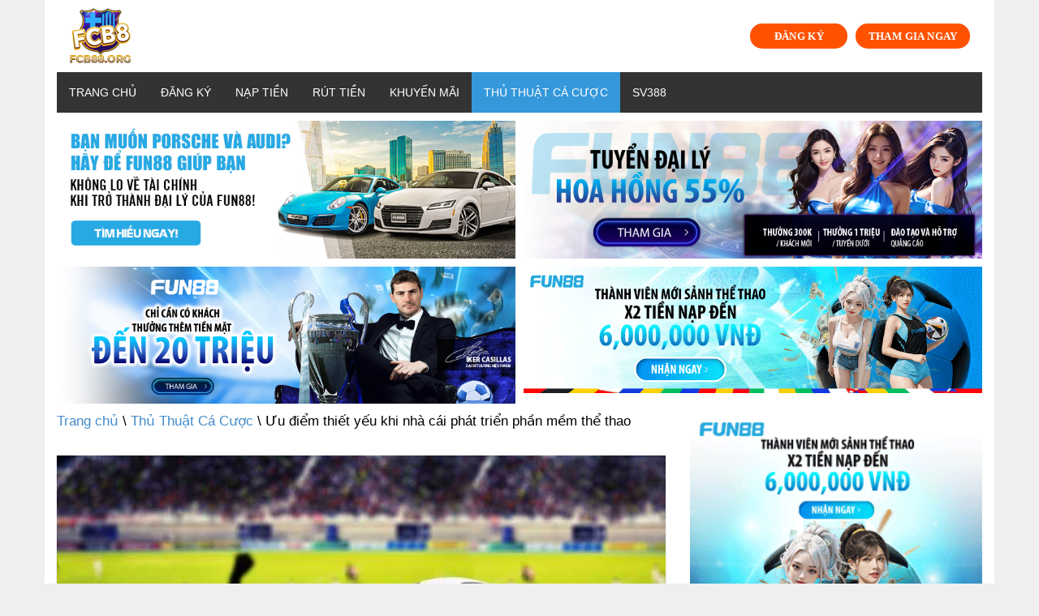

--- FILE ---
content_type: text/html; charset=UTF-8
request_url: https://fcb88.org/phat-trien-phan-mem-the-thao/
body_size: 16321
content:
<!doctype html>
<html lang="vi" prefix="og: https://ogp.me/ns#">
<head>
	<meta name="google-site-verification" content="IaHhd0z6C0bju47wMq1rkAYomPYOYZ6ktgH27KF_B4Y" />
	<meta charset="UTF-8">
	<meta name="viewport" content="width=device-width, initial-scale=1">
	<link rel="profile" href="https://gmpg.org/xfn/11">
    
<!-- Search Engine Optimization by Rank Math - https://s.rankmath.com/home -->
<title>Ưu điểm thiết yếu khi nhà cái phát triển phần mềm thể thao</title><link rel="stylesheet" href="https://fonts.googleapis.com/css?family=Muli%3A400%7CMuli%3A700&#038;display=swap" />
<meta name="description" content="Phát triển phần mềm thể thao quả thực mang đến rất nhiều ưu điểm thiết thực khi ứng dụng. Vậy bạn hãy cùng tìm hiểu chi tiết về phần mềm ngay sau đây"/>
<meta name="robots" content="index, follow, max-snippet:-1, max-video-preview:-1, max-image-preview:large"/>
<link rel="canonical" href="https://fcb88.org/phat-trien-phan-mem-the-thao/" />
<meta property="og:locale" content="vi_VN" />
<meta property="og:type" content="article" />
<meta property="og:title" content="Ưu điểm thiết yếu khi nhà cái phát triển phần mềm thể thao" />
<meta property="og:description" content="Phát triển phần mềm thể thao quả thực mang đến rất nhiều ưu điểm thiết thực khi ứng dụng. Vậy bạn hãy cùng tìm hiểu chi tiết về phần mềm ngay sau đây" />
<meta property="og:url" content="https://fcb88.org/phat-trien-phan-mem-the-thao/" />
<meta property="og:site_name" content="FCB8 Org" />
<meta property="article:section" content="Thủ Thuật Cá Cược" />
<meta property="og:updated_time" content="2022-07-05T17:20:07+07:00" />
<meta property="og:image" content="https://fcb88.org/wp-content/uploads/2022/07/Tim-hieu-khai-niem-phan-mem-the-thao-la-gi.jpg" />
<meta property="og:image:secure_url" content="https://fcb88.org/wp-content/uploads/2022/07/Tim-hieu-khai-niem-phan-mem-the-thao-la-gi.jpg" />
<meta property="og:image:width" content="805" />
<meta property="og:image:height" content="537" />
<meta property="og:image:alt" content="Tìm hiểu khái niệm phần mềm thể thao là gì?" />
<meta property="og:image:type" content="image/jpeg" />
<meta property="article:published_time" content="2022-07-05T17:19:43+07:00" />
<meta property="article:modified_time" content="2022-07-05T17:20:07+07:00" />
<meta name="twitter:card" content="summary_large_image" />
<meta name="twitter:title" content="Ưu điểm thiết yếu khi nhà cái phát triển phần mềm thể thao" />
<meta name="twitter:description" content="Phát triển phần mềm thể thao quả thực mang đến rất nhiều ưu điểm thiết thực khi ứng dụng. Vậy bạn hãy cùng tìm hiểu chi tiết về phần mềm ngay sau đây" />
<meta name="twitter:image" content="https://fcb88.org/wp-content/uploads/2022/07/Tim-hieu-khai-niem-phan-mem-the-thao-la-gi.jpg" />
<meta name="twitter:label1" content="Written by" />
<meta name="twitter:data1" content="FCB8 Org" />
<meta name="twitter:label2" content="Time to read" />
<meta name="twitter:data2" content="9 minutes" />
<script type="application/ld+json" class="rank-math-schema">{"@context":"https://schema.org","@graph":[{"@type":["Person","Organization"],"@id":"https://fcb88.org/#person","name":"FCB8 Org"},{"@type":"WebSite","@id":"https://fcb88.org/#website","url":"https://fcb88.org","name":"FCB8 Org","publisher":{"@id":"https://fcb88.org/#person"},"inLanguage":"vi"},{"@type":"ImageObject","@id":"https://fcb88.org/wp-content/uploads/2022/07/Tim-hieu-khai-niem-phan-mem-the-thao-la-gi.jpg","url":"https://fcb88.org/wp-content/uploads/2022/07/Tim-hieu-khai-niem-phan-mem-the-thao-la-gi.jpg","width":"805","height":"537","caption":"T\u00ecm hi\u1ec3u kh\u00e1i ni\u1ec7m ph\u1ea7n m\u1ec1m th\u1ec3 thao l\u00e0 g\u00ec?","inLanguage":"vi"},{"@type":"Person","@id":"https://fcb88.org/author/FCB8 Org/","name":"FCB8 Org","url":"https://fcb88.org/author/FCB8 Org/","image":{"@type":"ImageObject","@id":"https://secure.gravatar.com/avatar/06541012b3d33db02bb752c111c693d1?s=96&amp;d=mm&amp;r=g","url":"https://secure.gravatar.com/avatar/06541012b3d33db02bb752c111c693d1?s=96&amp;d=mm&amp;r=g","caption":"FCB8 Org","inLanguage":"vi"}},{"@type":"WebPage","@id":"https://fcb88.org/phat-trien-phan-mem-the-thao/#webpage","url":"https://fcb88.org/phat-trien-phan-mem-the-thao/","name":"\u01afu \u0111i\u1ec3m thi\u1ebft y\u1ebfu khi nh\u00e0 c\u00e1i ph\u00e1t tri\u1ec3n ph\u1ea7n m\u1ec1m th\u1ec3 thao","datePublished":"2022-07-05T17:19:43+07:00","dateModified":"2022-07-05T17:20:07+07:00","author":{"@id":"https://fcb88.org/author/FCB8 Org/"},"isPartOf":{"@id":"https://fcb88.org/#website"},"primaryImageOfPage":{"@id":"https://fcb88.org/wp-content/uploads/2022/07/Tim-hieu-khai-niem-phan-mem-the-thao-la-gi.jpg"},"inLanguage":"vi"},{"@type":"BlogPosting","headline":"\u01afu \u0111i\u1ec3m thi\u1ebft y\u1ebfu khi nh\u00e0 c\u00e1i ph\u00e1t tri\u1ec3n ph\u1ea7n m\u1ec1m th\u1ec3 thao","keywords":"ph\u00e1t tri\u1ec3n ph\u1ea7n m\u1ec1m th\u1ec3 thao","datePublished":"2022-07-05T17:19:43+07:00","dateModified":"2022-07-05T17:20:07+07:00","author":{"@id":"https://fcb88.org/author/FCB8 Org/"},"publisher":{"@id":"https://fcb88.org/#person"},"description":"Ph\u00e1t tri\u1ec3n ph\u1ea7n m\u1ec1m th\u1ec3 thao qu\u1ea3 th\u1ef1c mang \u0111\u1ebfn r\u1ea5t nhi\u1ec1u \u01b0u \u0111i\u1ec3m thi\u1ebft th\u1ef1c khi \u1ee9ng d\u1ee5ng. V\u1eady b\u1ea1n h\u00e3y c\u00f9ng t\u00ecm hi\u1ec3u chi ti\u1ebft v\u1ec1 ph\u1ea7n m\u1ec1m ngay sau \u0111\u00e2y","name":"\u01afu \u0111i\u1ec3m thi\u1ebft y\u1ebfu khi nh\u00e0 c\u00e1i ph\u00e1t tri\u1ec3n ph\u1ea7n m\u1ec1m th\u1ec3 thao","@id":"https://fcb88.org/phat-trien-phan-mem-the-thao/#richSnippet","isPartOf":{"@id":"https://fcb88.org/phat-trien-phan-mem-the-thao/#webpage"},"image":{"@id":"https://fcb88.org/wp-content/uploads/2022/07/Tim-hieu-khai-niem-phan-mem-the-thao-la-gi.jpg"},"inLanguage":"vi","mainEntityOfPage":{"@id":"https://fcb88.org/phat-trien-phan-mem-the-thao/#webpage"}}]}</script>
<!-- /Rank Math WordPress SEO plugin -->

<link href='https://fonts.gstatic.com' crossorigin rel='preconnect' />
<link rel="alternate" type="application/rss+xml" title="Dòng thông tin FCB8 Org &raquo;" href="https://fcb88.org/feed/" />
<link rel="alternate" type="application/rss+xml" title="Dòng phản hồi FCB8 Org &raquo;" href="https://fcb88.org/comments/feed/" />
<link rel="alternate" type="application/rss+xml" title="FCB8 Org &raquo; Ưu điểm thiết yếu khi nhà cái phát triển phần mềm thể thao Dòng phản hồi" href="https://fcb88.org/phat-trien-phan-mem-the-thao/feed/" />
<style type="text/css">
img.wp-smiley,
img.emoji {
	display: inline !important;
	border: none !important;
	box-shadow: none !important;
	height: 1em !important;
	width: 1em !important;
	margin: 0 .07em !important;
	vertical-align: -0.1em !important;
	background: none !important;
	padding: 0 !important;
}
</style>
	<link rel='stylesheet' id='wp-block-library-css'  href='https://fcb88.org/wp-includes/css/dist/block-library/style.min.css?ver=5.6.16' type='text/css' media='all' />
<link rel='stylesheet' id='contact-form-7-css'  href='https://fcb88.org/wp-content/plugins/contact-form-7/includes/css/styles.css?ver=5.3.2' type='text/css' media='all' />
<link rel='stylesheet' id='ez-icomoon-css'  href='https://fcb88.org/wp-content/plugins/easy-table-of-contents/vendor/icomoon/style.min.css?ver=2.0.18' type='text/css' media='all' />
<link rel='stylesheet' id='ez-toc-css'  href='https://fcb88.org/wp-content/plugins/easy-table-of-contents/assets/css/screen.min.css?ver=2.0.18' type='text/css' media='all' />
<style id='ez-toc-inline-css' type='text/css'>
div#ez-toc-container p.ez-toc-title {font-size: 120%;}div#ez-toc-container p.ez-toc-title {font-weight: 500;}div#ez-toc-container ul li {font-size: 95%;}
</style>
<link rel='stylesheet' id='1-css'  href='https://fcb88.org/wp-content/themes/vpw_theme/css/preset1.css?ver=5.6.16' type='text/css' media='all' />
<link rel='stylesheet' id='2-css'  href='https://fcb88.org/wp-content/themes/vpw_theme/css/flexslider.css?ver=5.6.16' type='text/css' media='all' />
<link rel='stylesheet' id='vpw_theme-style-css'  href='https://fcb88.org/wp-content/themes/vpw_theme/style.css?ver=5.6.16' type='text/css' media='all' />
<link rel='stylesheet' id='ads-style-css'  href='https://fcb88.org/wp-content/plugins/ads-sv-group/css/ads.css?ver=5.6.16' type='text/css' media='all' />
<script type='text/javascript' src='https://fcb88.org/wp-includes/js/jquery/jquery.min.js?ver=3.5.1' id='jquery-core-js'></script>
<script type='text/javascript' src='https://fcb88.org/wp-includes/js/jquery/jquery-migrate.min.js?ver=3.3.2' id='jquery-migrate-js'></script>
<script type='text/javascript' src='https://fcb88.org/wp-content/themes/vpw_theme/js/jquery.js?ver=5.6.16' id='script-1-js'></script>
<link rel="https://api.w.org/" href="https://fcb88.org/wp-json/" /><link rel="alternate" type="application/json" href="https://fcb88.org/wp-json/wp/v2/posts/3483" /><link rel="EditURI" type="application/rsd+xml" title="RSD" href="https://fcb88.org/xmlrpc.php?rsd" />
<link rel="wlwmanifest" type="application/wlwmanifest+xml" href="https://fcb88.org/wp-includes/wlwmanifest.xml" /> 
<meta name="generator" content="WordPress 5.6.16" />
<link rel='shortlink' href='https://fcb88.org/?p=3483' />
<link rel="alternate" type="application/json+oembed" href="https://fcb88.org/wp-json/oembed/1.0/embed?url=https%3A%2F%2Ffcb88.org%2Fphat-trien-phan-mem-the-thao%2F" />
<link rel="alternate" type="text/xml+oembed" href="https://fcb88.org/wp-json/oembed/1.0/embed?url=https%3A%2F%2Ffcb88.org%2Fphat-trien-phan-mem-the-thao%2F&#038;format=xml" />
<meta name="google-site-verification" content="LONlweBziJeAmhE_bx6VVIpmbgTtGqn_Dp5LZwy-tU8" />
<meta name="google-site-verification" content="xhJuK8PpCodH5KetP_q_ojK_M0-GSLDKCw7-d9wSbz4" />
<!-- Google tag (gtag.js) -->
<script data-rocketlazyloadscript='https://www.googletagmanager.com/gtag/js?id=G-Y3P557Y8BH' async ></script>
<script data-rocketlazyloadscript='[data-uri]' ></script>
<script type="application/ld+json">
{
  "@context": "https://schema.org",
  "@type": "Casino",
  "name": "FCB8",
  "alternateName": "FCB8 Org | Link Nhà Cái FCB88 Cá Cược Mới Nhất",
  "@id": "https://fcb88.org/",
"url":"https://fcb88.org/",
  "logo": "https://fcb88.org/wp-content/uploads/2022/04/logo-fcb8-org.png",
  "image": "https://fcb88.org/wp-content/uploads/2022/04/logo-fcb8-org.png",
  "description": "Bạn đã thực sự biết những đặc điểm của nhà cái FCB8 hay chưa? Nhà cái này có những gì mà nhiều người tham gia vậy? Hãy điểm qua những nội dung sau tại fcb88.org nhé.",
  "telephone": "0962797531",
  "address": {
    "@type": "PostalAddress",
    "streetAddress": "100, Bông Sao, Phường 5, Quận 8, Thành phố Hồ Chí Minh",
    "addressLocality": "Quận 8",
	"addressRegion": "Hồ Chí Minh",
    "postalCode": "700000",
    "addressCountry": "VN"
  },
  "sameAs": [
    "https://www.youtube.com/channel/UC1BjjEugK_4jXbQcneHsbsQ/about",
    "https://www.pinterest.com/infofcb89/",
	"https://fcb88-org.tumblr.com/",
	"https://500px.com/p/infofcb89",
	"https://www.goodreads.com/fcb88org",
	"https://dribbble.com/fcb88org/about",
	"https://angel.co/u/fcb88org",
    "https://vi.gravatar.com/infofcb88org",
	"https://about.me/fcb88org/",
	"https://www.instapaper.com/p/10455468",
	"https://linktr.ee/fcb88org",
	"https://www.reddit.com/user/fcb88org"
  ]
}
</script>
<script type="application/ld+json">
{
  "@context": "https://schema.org/",
  "@type": "Person",
  "name": "Đỗ Cẩm Lệ",
  "url": "https://fcb88.org/",
  "image": "https://secure.gravatar.com/avatar/2e891f90faa050e4604c7f25583a0af1",
  "sameAs": [
    "https://500px.com/p/docamle",
    "https://www.youtube.com/channel/UCndEe3oUW77QJDZVHf8WXpw/about",
    "https://www.pinterest.com/docamle/",
    "https://docamle.wordpress.com/",
    "https://docamle.blogspot.com/",
    "https://www.flickr.com/people/docamle/",
    "https://docamle.tumblr.com/",
    "https://vi.gravatar.com/docamle",
    "https://about.me/docamle",
    "https://linktr.ee/docamle",
    "https://player.me/docamle/about"
  ],
  "jobTitle": "founder ceo",
  "worksFor": {
    "@type": "Casino",
    "name": "fcb88.org"
  }  
}
</script>
<link rel="pingback" href="https://fcb88.org/xmlrpc.php"><link rel="icon" href="https://fcb88.org/wp-content/uploads/2022/04/favicon-fcb8-org-65x65.png" sizes="32x32" />
<link rel="icon" href="https://fcb88.org/wp-content/uploads/2022/04/favicon-fcb8-org.png" sizes="192x192" />
<link rel="apple-touch-icon" href="https://fcb88.org/wp-content/uploads/2022/04/favicon-fcb8-org.png" />
<meta name="msapplication-TileImage" content="https://fcb88.org/wp-content/uploads/2022/04/favicon-fcb8-org.png" />
		<style type="text/css" id="wp-custom-css">
			html{
    background: #efefef;
}

body {
    max-width: 1170px;
    margin: auto;
    background: #fff;
}
#header{background:#fff}body{background:#fff}#footer{background:#3498db}body{font-family:arial;font-weight:400;font-size:17px;color:#000}h1,h2,h3,h4,h5,h6{font-family:arial;font-weight:700;color:#000}.nav.navbar-nav{font-family:arial}
p {
    margin-bottom: 1.5em;
}
.entry-meta{
	font-family:arial;
	font-size:12px
}
.entry-thumbnail img{
	width:100%
}
#header .logo{
	padding:10px 15px;
	margin:auto;
	text-align: center;
	display: flex;
}
.navbar-header .my-button-ads {
	display: none;
}
.my-button-ads {
        display: flex;
        align-items: center;
        justify-content: center;
	margin-left: auto;
    }
    .my-button-ads .btn {
        background-color:#ff5200;
        min-width: 120px;
        border-radius: 99px;
        color: #fff;
        display: inline-flex;
        align-items: center;
        justify-content: center;
        position: relative;
        font-size: .75em;
        letter-spacing: .03em;
        cursor: pointer;
        font-weight: bolder;
        text-align: center;
        text-decoration: none;
        vertical-align: middle;
        margin-top: 0;
        margin-right: 0;
        text-shadow: none;
        line-height: 2.4em;
        min-height: 2.5em;
        padding: 0 1.2em;
        max-width: 100%;
        transition: transform .3s,border .3s,background .3s,box-shadow .3s,opacity .3s,color .3s;
        text-rendering: optimizeLegibility;
        box-sizing: border-box;
white-space: nowrap;
    }
    .my-button-ads .btn:not(:last-child) {
        margin-right: 10px;
    }
    
    .my-button-ads .btn:hover{
        box-shadow: inset 0 0 0 100px rgba(0,0,0,.2);
    }
.navbar-main {
	margin-bottom: 0;
}
@media (max-width: 676px) {
	.navbar-header .my-button-ads {
	    display: flex;
    margin-left: auto;
    justify-content: right;
    margin-top: 13px;
    padding-right: 15px;
}
	.logo .my-button-ads {
	display: none;
}
}
.textwidget .custom-list li strong {
	display: inline-block
}
.textwidget .custom-list li ul {
	margin: 0 !important;
		padding-left: 15px;
}
.textwidget .custom-list li {
	padding: 3px 0;
}
.textwidget .custom-list li ul li {
	list-style-type: circle;
    border-bottom: 0 !important;
    margin-bottom: 0 !important;
    padding: 0 0 4px 0 !important;
    overflow: unset !important;
}

.textwidget .custom-list li a ,.textwidget .custom-list li ul li a {
	color:blue
}
.textwidget .custom-list li ul li a:before {
	display: none
}
#bottom {
	padding: 10px 0;
}
.link-title {
	display:flex;
	gap: 10px;
	align-items: center;
	width: 100%;
	flex-wrap: wrap;
	justify-content: center
}
.link-title .my-link-ads:not(:last-child):after {
	content: "|";
	display: inline-block;
	color: #f1f1f1
}
.link-title .my-link-ads a {
	color: #f1f1f1
}		</style>
			
	
	
</head>
<body class="post-template-default single single-post postid-3483 single-format-standard">
	<header role="banner">
	<div class="container">
	<div id="header" class="row">
	<div class="col-xs-12">
	<div class="logo"><a href="https://fcb88.org" data-wpel-link="internal"><img class="img-responsive" src="https://fcb88.org/wp-content/uploads/2022/04/logo-fcb8-org.png" alt="" title=""></a>            <div class="my-button-ads ads-time-67">
                            <a href="https://lucky823.com/ibuxlz" class="btn btn-ads-1" target="_self" title="Đăng ký fun88" data-wpel-link="external" rel="follow external noopener noreferrer">
                    ĐĂNG KÝ                </a>
                <a href="https://lucky823.com/ibuxlz" class="btn btn-ads-2" target="_self" title="Đăng Nhập Fun88" data-wpel-link="external" rel="follow external noopener noreferrer">
                    THAM GIA NGAY                </a>
            </div>
        </div>
	</div>
	</div>
	<nav class="navbar-main clearfix" role="navigation">
	<div class="navbar-header">
	<button type="button" class="navbar-toggle" data-toggle="collapse" data-target=".navbar-collapse">
	<span class="sr-only">Toggle navigation</span>
	<i class="fa fa-bars"></i>
	</button>
		            <div class="my-button-ads ads-time-67">
                            <a href="https://lucky823.com/ibuxlz" class="btn btn-ads-1" target="_self" title="Đăng ký fun88" data-wpel-link="external" rel="follow external noopener noreferrer">
                    ĐĂNG KÝ                </a>
                <a href="https://lucky823.com/ibuxlz" class="btn btn-ads-2" target="_self" title="Đăng Nhập Fun88" data-wpel-link="external" rel="follow external noopener noreferrer">
                    THAM GIA NGAY                </a>
            </div>
        	</div>
	<div class="collapse navbar-collapse">
		<ul id="menu-menu-ngang" class="nav navbar-nav"><li id="menu-item-3060" class="menu-item menu-item-type-post_type menu-item-object-page menu-item-home menu-item-3060"><a href="https://fcb88.org/" data-wpel-link="internal">Trang chủ</a></li>
<li id="menu-item-3061" class="menu-item menu-item-type-post_type menu-item-object-page menu-item-3061"><a href="https://fcb88.org/dang-ky/" data-wpel-link="internal">Đăng Ký</a></li>
<li id="menu-item-3063" class="menu-item menu-item-type-post_type menu-item-object-page menu-item-3063"><a href="https://fcb88.org/nap-tien/" data-wpel-link="internal">Nạp Tiền</a></li>
<li id="menu-item-3064" class="menu-item menu-item-type-post_type menu-item-object-page menu-item-3064"><a href="https://fcb88.org/rut-tien/" data-wpel-link="internal">Rút Tiền</a></li>
<li id="menu-item-3062" class="menu-item menu-item-type-post_type menu-item-object-page menu-item-3062"><a href="https://fcb88.org/khuyen-mai/" data-wpel-link="internal">Khuyến Mãi</a></li>
<li id="menu-item-3065" class="menu-item menu-item-type-taxonomy menu-item-object-category current-post-ancestor current-menu-parent current-post-parent menu-item-3065"><a href="https://fcb88.org/thu-thuat-ca-cuoc/" data-wpel-link="internal">Thủ Thuật Cá Cược</a></li>
<li id="menu-item-4192" class="menu-item menu-item-type-custom menu-item-object-custom menu-item-4192"><a href="https://sv388link.bet/" data-wpel-link="external" rel="follow external noopener noreferrer">SV388</a></li>
</ul>	</div>
	</nav>
	</div>
	</header>
<div class="container">
		            <div class="my-ads grid-2 ads-time-67">
                            <a href="https://f88lucky098.com/ibuxnb" target="_self" title="Đăng ký đại lý fun88" data-wpel-link="external" rel="follow external noopener noreferrer">
                    <img src="https://www.fun6668.com/Promotion/VND/9821VNDRevamp1stPromo.png?t=67" alt="Đăng ký đại lý fun88">
                </a>
                <a href="https://f88lucky098.com/ibuxuz" target="_self" title="Đăng ký đại lý fun88" data-wpel-link="external" rel="follow external noopener noreferrer">
                    <img src="https://www.fun6668.com/Promotion/VND/dcdf3f7e-2b4c-4057-a891-b1cd674de9ca.png?t=67" alt="Đăng ký đại lý fun88">
                </a>
                <a href="https://f88lucky098.com/ibuxnb" target="_self" title="Đăng ký đại lý fun88" data-wpel-link="external" rel="follow external noopener noreferrer">
                    <img src="https://www.fun6668.com/Promotion/VND/09f3dca6-f604-44db-af3d-8c645de634c0.png?t=67" alt="Đăng ký đại lý fun88">
                </a>
                <a href="https://f88lucky098.com/ibuxnb" target="_self" title="Đăng nhập fun88" data-wpel-link="external" rel="follow external noopener noreferrer">
                    <img src="https://www.fun6668.com/Banner/3780/a8c3db80-9b12-4df8-b570-aa6fc74948e4.gif?t=67" alt="Đăng nhập fun88">
                </a>
            </div>
        	</div>
<section id="main-body-wrapper" class="container">
    <div class="row" id="main-body">
        <div id="content" class="site-content col-md-8" role="main">
            <ul class="breadcrumb">
                <a class="home" href="https://fcb88.org" data-wpel-link="internal">Trang chủ</a>  \ <a href="https://fcb88.org/thu-thuat-ca-cuoc/" data-wpel-link="internal">Thủ Thuật Cá Cược</a>  \  Ưu điểm thiết yếu khi nhà cái phát triển phần mềm thể thao            </ul>
            <article class=" post type-posta">
                <header class="entry-header">
                    <div class="entry-thumbnail">
                        <img width="805" height="537" src="https://fcb88.org/wp-content/uploads/2022/07/Tim-hieu-khai-niem-phan-mem-the-thao-la-gi.jpg" class="attachment-post-thumbnail size-post-thumbnail wp-post-image" alt="Tìm hiểu khái niệm phần mềm thể thao là gì?" loading="lazy" />                    </div>
                    <h1 class="entry-title">
Ưu điểm thiết yếu khi nhà cái phát triển phần mềm thể thao </h1>
                    <div class="entry-meta">
                        <ul>
                            <li class="author"><i class="fa fa-pencil"></i> <a href="#" title="Đăng bởi FCB8 Org" rel="author">FCB8 Org</a>
                            </li>
                            <li class="date"><i class="fa fa-clock-o"></i>
                                <time class="entry-date" datetime="">05 Tháng Bảy 2022</time>
                            </li>
                            <li class="category"><i class="fa fa-folder-open-o"></i> <a href="#" rel="category tag">Thủ Thuật Cá Cược</a>
                            </li>
                        </ul>
                    </div>
                </header>
                <div class="entry-content">
                    <p style="text-align: justify;">Cá cược thể thao trực tuyến luôn được xem là game chơi thu hút nhiều cược thủ hiện nay. Chính vì lẽ đó mà nhà cái cá cược trực tuyến cũng đặc biệt quan tâm đến mảng game cá cược này. Đây cũng là động lực thúc đẩy việc <a href="https://fcb88.org/phat-trien-phan-mem-the-thao/" data-wpel-link="internal"><strong>phát triển phần mềm thể thao </strong></a>đáp ứng yêu cầu khắt khe của thị trường cá cược trực tuyến.</p>
<div id="ez-toc-container" class="ez-toc-v2_0_18 counter-hierarchy counter-decimal ez-toc-grey">
<div class="ez-toc-title-container">
<p class="ez-toc-title">Mục Lục</p>
<span class="ez-toc-title-toggle"><a class="ez-toc-pull-right ez-toc-btn ez-toc-btn-xs ez-toc-btn-default ez-toc-toggle" style="display: none;"><i class="ez-toc-glyphicon ez-toc-icon-toggle"></i></a></span></div>
<nav><ul class="ez-toc-list ez-toc-list-level-1"><li class="ez-toc-page-1 ez-toc-heading-level-2"><a class="ez-toc-link ez-toc-heading-1" href="#Vay_phan_mem_the_thao_la_gi" title="Vậy phần mềm thể thao là gì?">Vậy phần mềm thể thao là gì?</a></li><li class="ez-toc-page-1 ez-toc-heading-level-2"><a class="ez-toc-link ez-toc-heading-2" href="#Diem_cong_trong_viec_phat_trien_phan_mem_the_thao_hien_nay" title="Điểm cộng trong việc phát triển phần mềm thể thao hiện nay">Điểm cộng trong việc phát triển phần mềm thể thao hiện nay</a><ul class="ez-toc-list-level-3"><li class="ez-toc-heading-level-3"><a class="ez-toc-link ez-toc-heading-3" href="#Toi_uu_kha_nang_tiep_can_kien_thuc_cua_nguoi_choi" title="Tối ưu khả năng tiếp cận kiến thức của người chơi">Tối ưu khả năng tiếp cận kiến thức của người chơi</a></li><li class="ez-toc-page-1 ez-toc-heading-level-3"><a class="ez-toc-link ez-toc-heading-4" href="#Nang_cao_hieu_qua_khi_dat_cuoc" title="Nâng cao hiệu quả khi đặt cược">Nâng cao hiệu quả khi đặt cược</a></li><li class="ez-toc-page-1 ez-toc-heading-level-3"><a class="ez-toc-link ez-toc-heading-5" href="#Giup_quang_ba_thuong_hieu" title="Giúp quảng bá thương hiệu">Giúp quảng bá thương hiệu</a></li><li class="ez-toc-page-1 ez-toc-heading-level-3"><a class="ez-toc-link ez-toc-heading-6" href="#Tao_loi_the_canh_tranh" title="Tạo lợi thế cạnh tranh">Tạo lợi thế cạnh tranh</a></li></ul></li><li class="ez-toc-page-1 ez-toc-heading-level-2"><a class="ez-toc-link ez-toc-heading-7" href="#Ket_luan" title="Kết luận">Kết luận</a></li></ul></nav></div>
<h2 style="text-align: justify;"><span class="ez-toc-section" id="Vay_phan_mem_the_thao_la_gi"></span>Vậy phần mềm thể thao là gì?<span class="ez-toc-section-end"></span></h2>
<p style="text-align: justify;">Đối với những chuyên gia cá cược chắc chắn việc hiểu phần mềm thể thao là gì tương đối không có gì khó khăn. Bởi vì phần mềm đã quá quen thuộc trong cộng đồng cá cược trực tuyến. Thế nhưng chắc chắn đối với những tân binh vừa tham gia cá cược thể thao thì việc thắc mắc khái niệm là điều không mấy khó hiểu. Vậy bản chất phần mềm thể thao là gì?</p>
<figure id="attachment_3486" aria-describedby="caption-attachment-3486" style="width: 805px" class="wp-caption aligncenter"><img loading="lazy" class="wp-image-3486 size-full" title="Tìm hiểu khái niệm phần mềm thể thao là gì?" src="https://fcb88.org/wp-content/uploads/2022/07/Tim-hieu-khai-niem-phan-mem-the-thao-la-gi.jpg" alt="Tìm hiểu khái niệm phần mềm thể thao là gì?" width="805" height="537" /><figcaption id="caption-attachment-3486" class="wp-caption-text">Tìm hiểu khái niệm phần mềm thể thao là gì?</figcaption></figure>
<p style="text-align: justify;">Theo đó bạn có thể hiểu đơn giản đây là phần mềm được thiết kế thành ứng dụng phát triển các bộ môn thể thao là chủ yếu. Và điển hình nhất có thể kể tới bóng đá. Thông qua phần mềm cá cược thủ có thể thả ga giải trí cá cược vừa có thể xem các trận đấu trực tiếp mà không phải mất thời gian chuyển đổi.</p>
<p style="text-align: justify;">Bản chất API chính là công cụ để <strong>phát triển phần mềm thể thao </strong>hiện nay. Mà API bạn có thể hiểu là công cụ cho phép các website thực hiện chuyển đổi cũng như chia sẻ dữ liệu qua lại. Thông qua đó, người chơi có thể trải nghiệm cá cược thể thao một mọi lúc, mọi nơi với chất lượng tốt nhất.</p>
<p style="text-align: justify;">Hiện nay có rất nhiều nhà cái ứng dụng công nghệ API vào phát triển. Và nhà cái FCB88 là một trong những nhà cái được đánh giá cao từ người chơi. Bạn có thể tìm hiểu thông tin chi tiết về nhà cái tại website <a href="https://fcb88.org/" data-wpel-link="internal">fcb88.org</a> để hiểu rõ hơn về công nghệ lẫn nhà cái cá cược.</p>
<h2 style="text-align: justify;"><span class="ez-toc-section" id="Diem_cong_trong_viec_phat_trien_phan_mem_the_thao_hien_nay"></span>Điểm cộng trong việc phát triển phần mềm thể thao hiện nay<span class="ez-toc-section-end"></span></h2>
<p style="text-align: justify;">Thực tế hiện nay không ít nhà cái đã chú trọng tới việc <strong>phát triển phần mềm thể thao </strong>cho bản thân. Mục đích là giúp nhà cái mở rộng độ phổ biến và tạo không gian ảo để người chơi tiếp cận đến thông tin chính nhà cái đảm bảo hơn. Đây cũng được xem là giải pháp cá cược hữu ích dành cho nhà cái lẫn người chơi. Trong đó, điểm cộng cơ bản của phần mềm thể thao là:</p>
<figure id="attachment_3484" aria-describedby="caption-attachment-3484" style="width: 805px" class="wp-caption aligncenter"><img loading="lazy" class="wp-image-3484 size-full" title="Nhà cái phát triển phần mềm thể thao mang đến nhiều điểm cộng thiết thực" src="https://fcb88.org/wp-content/uploads/2022/07/Nha-cai-phat-trien-phan-mem-the-thao-mang-den-nhieu-diem-cong-thiet-thuc.jpg" alt="Nhà cái phát triển phần mềm thể thao mang đến nhiều điểm cộng thiết thực" width="805" height="590" /><figcaption id="caption-attachment-3484" class="wp-caption-text">Nhà cái phát triển phần mềm thể thao mang đến nhiều điểm cộng thiết thực</figcaption></figure>
<h3 style="text-align: justify;"><span class="ez-toc-section" id="Toi_uu_kha_nang_tiep_can_kien_thuc_cua_nguoi_choi"></span>Tối ưu khả năng tiếp cận kiến thức của người chơi<span class="ez-toc-section-end"></span></h3>
<p style="text-align: justify;">Như cũng đã nói trên phần mềm thể thao được kiến tạo nên từ công cụ API. Do đó phần mềm có thể mở ra kho tàng thông tin từ trang web cá cược uy tín. Đồng thời giúp người chơi theo dõi trực tiếp được các trận đấu lớn nhỏ từ trong lẫn ngoài nước một cách đơn giản, linh hoạt và dễ dàng. Thậm chí người chơi cũng có thể cập nhật tình hình tỷ số một cách nhanh chóng tối ưu hiệu quả trong việc đưa ra quyết định đặt cược sao cho hợp lý nhất.</p>
<h3 style="text-align: justify;"><span class="ez-toc-section" id="Nang_cao_hieu_qua_khi_dat_cuoc"></span>Nâng cao hiệu quả khi đặt cược<span class="ez-toc-section-end"></span></h3>
<p style="text-align: justify;">Bất kể một game chơi cá cược ăn tiền thật nào cũng đều mang tới xác suất 50:50 với rủi ro thua cuộc. Và tất nhiên đối với các bộ môn cược thể thao cũng vậy. Để có thể giành được chiến thắng trong việc đặt cược không phải ai cũng có thể làm được. Thế nhưng đã có không ít nhận định phần mềm thể thao không khác gì chìa khóa trao tay đối với các cược thủ.</p>
<p style="text-align: justify;">Bởi lẽ với sự hỗ trợ của phần mềm các cược thủ có thể phân tích trận đấu một cách chính xác và cụ thể. Thậm chí là dễ dàng tìm hiểu thông tin, nhận định trận đấu chi tiết. Chính những nguồn thông tin giá trị này sẽ là cơ sở để người chơi đưa ra lựa chọn đặt cược đúng chuẩn nhất. Lúc này tỷ lệ chiến thắng của anh em cược thủ cũng được nâng cao hơn so với thông thường.</p>
<figure id="attachment_3487" aria-describedby="caption-attachment-3487" style="width: 805px" class="wp-caption aligncenter"><img loading="lazy" class="wp-image-3487 size-full" title="Ứng dụng phần mềm giúp cược thủ có thể tối ưu hiệu quả đặt cược cho mình" src="https://fcb88.org/wp-content/uploads/2022/07/Ung-dung-phan-mem-giup-cuoc-thu-co-the-toi-uu-hieu-qua-dat-cuoc-cho-minh.jpg" alt="Ứng dụng phần mềm giúp cược thủ có thể tối ưu hiệu quả đặt cược cho mình" width="805" height="456" /><figcaption id="caption-attachment-3487" class="wp-caption-text">Ứng dụng phần mềm giúp cược thủ có thể tối ưu hiệu quả đặt cược cho mình</figcaption></figure>
<p style="text-align: justify;">Nói một cách cụ thể hơn một khi ứng dụng phần mềm thể thao người chơi có thể cập nhật thông tin cần thiết một cách chi tiết và đầy đủ nhất. Hơn nữa người chơi có thể kiểm tra, rà soát dữ liệu để giảm thiểu rủi ro cho chính mình khi đặt cược.</p>
<h3 style="text-align: justify;"><span class="ez-toc-section" id="Giup_quang_ba_thuong_hieu"></span>Giúp quảng bá thương hiệu<span class="ez-toc-section-end"></span></h3>
<p style="text-align: justify;">Bên cạnh hữu ích đối với người chơi việc nhà cái <strong>phát triển phần mềm thể thao </strong>còn là chiến lược Marketing hoàn hảo. Nghe qua vấn đề này nhiều người sẽ không mấy tin tưởng nhưng thực tế là có khả năng.</p>
<p style="text-align: justify;">Theo đó nhờ việc tích hợp công nghệ API trao đổi dữ liệu giữa các trang web nên phần mềm thể thao có thể lấy thông tin nhà cái cập nhật cho khách hàng. Lúc này người chơi sẽ truy cập vào nhà cái để tìm hiểu chi tiết hơn khi có nhu cầu lựa chọn nhà cái trải nghiệm. Thông qua đó, chẳng phải nhà cái có thể tiếp cận đến người chơi nhanh chóng hay sao. Việc nhà cái trở thành thiên đường cá cược lý tưởng trong mắt khách hàng là mộng ước hoàn toàn không xa vời.</p>
<figure id="attachment_3485" aria-describedby="caption-attachment-3485" style="width: 805px" class="wp-caption aligncenter"><img loading="lazy" class="wp-image-3485 size-full" title="Phần mềm thể thao ứng dụng giúp nhà cái có thể quảng bá thương hiệu hiệu quả" src="https://fcb88.org/wp-content/uploads/2022/07/Phan-mem-the-thao-ung-dung-giup-nha-cai-co-the-quang-ba-thuong-hieu-hieu-qua.jpg" alt="Phần mềm thể thao ứng dụng giúp nhà cái có thể quảng bá thương hiệu hiệu quả" width="805" height="420" /><figcaption id="caption-attachment-3485" class="wp-caption-text">Phần mềm thể thao ứng dụng giúp nhà cái có thể quảng bá thương hiệu hiệu quả</figcaption></figure>
<h3 style="text-align: justify;"><span class="ez-toc-section" id="Tao_loi_the_canh_tranh"></span>Tạo lợi thế cạnh tranh<span class="ez-toc-section-end"></span></h3>
<p style="text-align: justify;">Phát triển phần mềm cá cược thể thao còn được xem là cầu nối liên kết giữa khách hàng với nhà cái. Một nhà cái có lợi thế tốt về mặt dịch vụ, chất lượng trải nghiệm cao không khó để làm người chơi tin tưởng và đồng hành. Đây cũng là nhân tố giúp nhà cái cạnh tranh trên thị trường cá cược trực tuyến.</p>
<p style="text-align: justify;"> Bên cạnh đó, so với nhà cái truyền thống khi hoạt động việc ứng dụng phần mềm cá cược của các nhà cái trực tuyến cũng tạo ra lợi thế lớn hơn hẳn. Người chơi không cần phải tới trực tiếp sòng cá cược mà cũng có thể thả ga trải nghiệm với những giây phút thư giãn sống động.</p>
<h2 style="text-align: justify;"><span class="ez-toc-section" id="Ket_luan"></span>Kết luận<span class="ez-toc-section-end"></span></h2>
<p style="text-align: justify;">Có thể thấy phần mềm thể thao quả thực là chìa khóa thành công không không thể nào bỏ qua. Hy vọng rằng với những thông tin được giải đáp trên đây bạn sẽ có cái nhìn chân thật hơn trong việc nhà cái <strong>phát triển phần mềm thể thao. </strong>Ngoài ra nếu bạn cần tư vấn bất kỳ vấn đề gì hoăc còn thắc mắc điều gì đừng ngần ngại hãy comment. Mọi thắc mắc của bạn sẽ được giải đáp cụ thể trong thời gian ngắn nhất.</p>
                </div>
                <footer>
                </footer>
            </article>
        </div>
        <div id="sidebar" class="col-md-4 sidebar" role="complementary">
            <div class="sidebar-inner">
                <aside class="widget-area">
                    
            <div class="my-widget-ads ads-time-67">
                            <a href="https://lucky823.com/ibuxlz" target="_self" title="Đăng ký fun88" data-wpel-link="external" rel="follow external noopener noreferrer">
                    <img src="https://www.fun6668.com/Banner/3778/8a200a25-beb1-4eff-aba6-fb96ad4d50bf.gif?t=67" alt="Đăng ký fun88">
                </a>
            </div>
        <div class="widget">			<div class="textwidget">
</div>
		</div><div class="widget"><h2 class="widgettitle">Liên kết website </h2>			<div class="textwidget"><ol class="custom-list">
<li>Nhà cái <strong>Bong88</strong>
<ul>
<li>Liên kết <a href="https://bong88.blog" data-wpel-link="external" rel="follow external noopener noreferrer">Bong88</a> 1</li>
<li>Liên kết <a href="https://3bong88.com/" data-wpel-link="external" rel="follow external noopener noreferrer">Bong88</a> 2</li>
</ul>
</li>
<li>Nhà cái <strong><a href="https://dafabet.biz/" data-wpel-link="external" rel="follow external noopener noreferrer">dafabet</a></strong></li>
<li>Nhà cái <strong><a href="https://12bet.online/" data-wpel-link="external" rel="follow external noopener noreferrer">12bet</a></strong></li>
<li>Nhà cái <strong>d9bet</strong>
<ul>
<li>Liên kết <a href="https://d9bet.link/" data-wpel-link="external" rel="follow external noopener noreferrer">d9bet</a> 1</li>
<li>Liên kết <a href="https://d9bet.me/" data-wpel-link="external" rel="follow external noopener noreferrer">d9bet</a> 2</li>
<li>Liên kết <a href="https://d9bet.co/" data-wpel-link="external" rel="follow external noopener noreferrer">d9bet</a> 3</li>
</ul>
</li>
<li>Nhà cái <strong><a href="https://linkvaofun88.club/" data-wpel-link="external" rel="follow external noopener noreferrer">fun88</a></strong></li>
<li>Nhà cái <strong>188bet</strong>
<ul>
<li>Liên kết <a href="https://188bet.online/" data-wpel-link="external" rel="follow external noopener noreferrer">188bet</a> 1</li>
<li>Liên kết <a href="https://188betreview.com/" data-wpel-link="external" rel="follow external noopener noreferrer">188bet</a> 2</li>
</ul>
</li>
<li>Nhà cái <strong><a href="https://v9betone.com/" data-wpel-link="external" rel="follow external noopener noreferrer"> v9bet</a></strong></li>
<li>Nhà cái <strong><a href="https://sbobetreview.com/" data-wpel-link="external" rel="follow external noopener noreferrer">sbobet</a></strong></li>
<li>Đá gà <strong><a href="https://sv388.me/" data-wpel-link="external" rel="follow external noopener noreferrer">sv388</a></strong></li>
</ol>
</div>
		</div><div class="widget">
<form class="navbar-form navbar-right" role="search" method="get" id="searchform" action="https://fcb88.org">
<input type="text" value="" name="s" id="s" class="form-control" placeholder="Search">
<i class="fa fa-search"></i>
</form></div>
<div id="latest_posts_widget-2" class="widget widget_latest_posts_widget">
    <h2 class="widgettitle">Thủ Thuật Cá Cược</h2>
    <div class="latest-posts">
       

     

        <div class="media">
            <div class="pull-left">
                <a href="https://fcb88.org/da-ga-sv388/" data-wpel-link="internal">
                    <img width="65" height="65" src="https://fcb88.org/wp-content/uploads/2023/07/da-ga-sv388-65x65.jpg" class="attachment-size65 size-size65 wp-post-image" alt="Đá gà sv388" loading="lazy" srcset="https://fcb88.org/wp-content/uploads/2023/07/da-ga-sv388-65x65.jpg 65w, https://fcb88.org/wp-content/uploads/2023/07/da-ga-sv388-75x75.jpg 75w" sizes="(max-width: 65px) 100vw, 65px" />                </a>
            </div>
            <div class="media-body">
                <h3 class="entry-title"><a href="https://fcb88.org/da-ga-sv388/" data-wpel-link="internal">Những ưu điểm khi chơi cá cược đá gà Sv388 mà anh em không thể bỏ qua</a></h3>
                <div class="entry-meta small"><i class="fa fa-clock-o"></i> 04:06:Chiều <i class="fa fa-calendar"></i> 23 Tháng Bảy 2023 </div>
            </div>
        </div>

     

        <div class="media">
            <div class="pull-left">
                <a href="https://fcb88.org/giai-ma-giac-mo/" data-wpel-link="internal">
                    <img width="65" height="65" src="https://fcb88.org/wp-content/uploads/2022/12/giai-ma-mot-so-giac-mo-thuong-gap-65x65.jpg" class="attachment-size65 size-size65 wp-post-image" alt="giai-ma-mot-so-giac-mo-thuong-gap" loading="lazy" srcset="https://fcb88.org/wp-content/uploads/2022/12/giai-ma-mot-so-giac-mo-thuong-gap-65x65.jpg 65w, https://fcb88.org/wp-content/uploads/2022/12/giai-ma-mot-so-giac-mo-thuong-gap-75x75.jpg 75w" sizes="(max-width: 65px) 100vw, 65px" />                </a>
            </div>
            <div class="media-body">
                <h3 class="entry-title"><a href="https://fcb88.org/giai-ma-giac-mo/" data-wpel-link="internal">Giải mã giấc mơ tại nhacai33win.com &#8211; Cá độ lô đề xổ sổ chỉ là chuyện nhỏ</a></h3>
                <div class="entry-meta small"><i class="fa fa-clock-o"></i> 02:20:Chiều <i class="fa fa-calendar"></i> 22 Tháng Mười Hai 2022 </div>
            </div>
        </div>

     

        <div class="media">
            <div class="pull-left">
                <a href="https://fcb88.org/cach-choi-bai-tu-sac-tai-mot88/" data-wpel-link="internal">
                    <img width="65" height="65" src="https://fcb88.org/wp-content/uploads/2022/10/bai-tu-sac-la-gi-65x65.jpg" class="attachment-size65 size-size65 wp-post-image" alt="Bài tứ sắc có nguồn gốc từ Trung Quốc là game bài cá cược được yêu thích số 1 tại Mot88" loading="lazy" srcset="https://fcb88.org/wp-content/uploads/2022/10/bai-tu-sac-la-gi-65x65.jpg 65w, https://fcb88.org/wp-content/uploads/2022/10/bai-tu-sac-la-gi-75x75.jpg 75w" sizes="(max-width: 65px) 100vw, 65px" />                </a>
            </div>
            <div class="media-body">
                <h3 class="entry-title"><a href="https://fcb88.org/cach-choi-bai-tu-sac-tai-mot88/" data-wpel-link="internal">Cách chơi bài tứ sắc tại Mot88 “bất bại” cho mọi game thủ</a></h3>
                <div class="entry-meta small"><i class="fa fa-clock-o"></i> 06:14:Chiều <i class="fa fa-calendar"></i> 17 Tháng Mười 2022 </div>
            </div>
        </div>

     

        <div class="media">
            <div class="pull-left">
                <a href="https://fcb88.org/cach-danh-vet-mang-tai-mot88/" data-wpel-link="internal">
                    <img width="65" height="65" src="https://fcb88.org/wp-content/uploads/2022/10/cach-danh-vet-mang-tai-mot88-65x65.jpg" class="attachment-size65 size-size65 wp-post-image" alt="Đánh gấp thếp là cách đánh vét máng tại Mot88 hiệu quả được nhiều cao thủ áp dụng" loading="lazy" srcset="https://fcb88.org/wp-content/uploads/2022/10/cach-danh-vet-mang-tai-mot88-65x65.jpg 65w, https://fcb88.org/wp-content/uploads/2022/10/cach-danh-vet-mang-tai-mot88-75x75.jpg 75w" sizes="(max-width: 65px) 100vw, 65px" />                </a>
            </div>
            <div class="media-body">
                <h3 class="entry-title"><a href="https://fcb88.org/cach-danh-vet-mang-tai-mot88/" data-wpel-link="internal">Cách đánh vét máng tại Mot88 trúng lớn không phải ai cũng biết?</a></h3>
                <div class="entry-meta small"><i class="fa fa-clock-o"></i> 06:11:Chiều <i class="fa fa-calendar"></i> 17 Tháng Mười 2022 </div>
            </div>
        </div>

     

        <div class="media">
            <div class="pull-left">
                <a href="https://fcb88.org/huong-dan-danh-bai-tai-mot88/" data-wpel-link="internal">
                    <img width="65" height="65" src="https://fcb88.org/wp-content/uploads/2022/10/Mot88-chinh-la-trang-phu-cua-nha-cai-188BET-65x65.png" class="attachment-size65 size-size65 wp-post-image" alt="Mot88 chính là trang phụ của nhà cái 188BET" loading="lazy" srcset="https://fcb88.org/wp-content/uploads/2022/10/Mot88-chinh-la-trang-phu-cua-nha-cai-188BET-65x65.png 65w, https://fcb88.org/wp-content/uploads/2022/10/Mot88-chinh-la-trang-phu-cua-nha-cai-188BET-75x75.png 75w" sizes="(max-width: 65px) 100vw, 65px" />                </a>
            </div>
            <div class="media-body">
                <h3 class="entry-title"><a href="https://fcb88.org/huong-dan-danh-bai-tai-mot88/" data-wpel-link="internal">Chi tiết hướng dẫn đánh bài tại mot88 ăn tiền thật cho các game thủ</a></h3>
                <div class="entry-meta small"><i class="fa fa-clock-o"></i> 06:09:Chiều <i class="fa fa-calendar"></i> 17 Tháng Mười 2022 </div>
            </div>
        </div>

     

        <div class="media">
            <div class="pull-left">
                <a href="https://fcb88.org/dang-ky-mot88/" data-wpel-link="internal">
                    <img width="65" height="65" src="https://fcb88.org/wp-content/uploads/2022/10/Nen-biet-cach-dang-ky-Mot88-de-tao-tai-khoan-chinh-xac-65x65.jpg" class="attachment-size65 size-size65 wp-post-image" alt="Nên biết cách đăng ký Mot88 để tạo tài khoản chính xác" loading="lazy" srcset="https://fcb88.org/wp-content/uploads/2022/10/Nen-biet-cach-dang-ky-Mot88-de-tao-tai-khoan-chinh-xac-65x65.jpg 65w, https://fcb88.org/wp-content/uploads/2022/10/Nen-biet-cach-dang-ky-Mot88-de-tao-tai-khoan-chinh-xac-75x75.jpg 75w" sizes="(max-width: 65px) 100vw, 65px" />                </a>
            </div>
            <div class="media-body">
                <h3 class="entry-title"><a href="https://fcb88.org/dang-ky-mot88/" data-wpel-link="internal">Hướng dẫn chi tiết cách đăng ký Mot88 mới nhất 2022</a></h3>
                <div class="entry-meta small"><i class="fa fa-clock-o"></i> 06:06:Chiều <i class="fa fa-calendar"></i> 17 Tháng Mười 2022 </div>
            </div>
        </div>

     

        <div class="media">
            <div class="pull-left">
                <a href="https://fcb88.org/lien-he-mot88/" data-wpel-link="internal">
                    <img width="65" height="65" src="https://fcb88.org/wp-content/uploads/2022/10/Nha-cai-Mot88-luon-co-gang-ho-tro-nguoi-choi-khi-gap-kho-khan-van-de-hay-su-co-trong-qua-trinh-choi-65x65.jpg" class="attachment-size65 size-size65 wp-post-image" alt="Nhà cái Mot88 luôn cố gắng hỗ trợ người chơi khi gặp khó khăn, vấn đề hay sự cố trong quá trình chơi" loading="lazy" srcset="https://fcb88.org/wp-content/uploads/2022/10/Nha-cai-Mot88-luon-co-gang-ho-tro-nguoi-choi-khi-gap-kho-khan-van-de-hay-su-co-trong-qua-trinh-choi-65x65.jpg 65w, https://fcb88.org/wp-content/uploads/2022/10/Nha-cai-Mot88-luon-co-gang-ho-tro-nguoi-choi-khi-gap-kho-khan-van-de-hay-su-co-trong-qua-trinh-choi-75x75.jpg 75w" sizes="(max-width: 65px) 100vw, 65px" />                </a>
            </div>
            <div class="media-body">
                <h3 class="entry-title"><a href="https://fcb88.org/lien-he-mot88/" data-wpel-link="internal">Các cách liên hệ Mot88 cực nhanh chóng, thuận tiện và đơn giản</a></h3>
                <div class="entry-meta small"><i class="fa fa-clock-o"></i> 06:04:Chiều <i class="fa fa-calendar"></i> 17 Tháng Mười 2022 </div>
            </div>
        </div>

     

        <div class="media">
            <div class="pull-left">
                <a href="https://fcb88.org/nap-tien-mot88/" data-wpel-link="internal">
                    <img width="65" height="65" src="https://fcb88.org/wp-content/uploads/2022/10/Tong-hop-nhung-thong-tin-co-ban-ve-nha-cai-ca-cuoc-Mot88-65x65.jpg" class="attachment-size65 size-size65 wp-post-image" alt="Tổng hợp những thông tin cơ bản về nhà cái cá cược Mot88" loading="lazy" srcset="https://fcb88.org/wp-content/uploads/2022/10/Tong-hop-nhung-thong-tin-co-ban-ve-nha-cai-ca-cuoc-Mot88-65x65.jpg 65w, https://fcb88.org/wp-content/uploads/2022/10/Tong-hop-nhung-thong-tin-co-ban-ve-nha-cai-ca-cuoc-Mot88-75x75.jpg 75w" sizes="(max-width: 65px) 100vw, 65px" />                </a>
            </div>
            <div class="media-body">
                <h3 class="entry-title"><a href="https://fcb88.org/nap-tien-mot88/" data-wpel-link="internal">Hướng dẫn nạp tiền Mot88 &#8211; Nhận ngay ưu đãi siêu bất ngờ</a></h3>
                <div class="entry-meta small"><i class="fa fa-clock-o"></i> 06:01:Chiều <i class="fa fa-calendar"></i> 17 Tháng Mười 2022 </div>
            </div>
        </div>

     

        <div class="media">
            <div class="pull-left">
                <a href="https://fcb88.org/khuyen-mai-mot88/" data-wpel-link="internal">
                    <img width="65" height="65" src="https://fcb88.org/wp-content/uploads/2022/10/Gioi-thieu-mot-vai-thong-tin-co-ban-ve-nha-cai-Mot88-65x65.jpg" class="attachment-size65 size-size65 wp-post-image" alt="Giới thiệu một vài thông tin cơ bản về nhà cái Mot88" loading="lazy" srcset="https://fcb88.org/wp-content/uploads/2022/10/Gioi-thieu-mot-vai-thong-tin-co-ban-ve-nha-cai-Mot88-65x65.jpg 65w, https://fcb88.org/wp-content/uploads/2022/10/Gioi-thieu-mot-vai-thong-tin-co-ban-ve-nha-cai-Mot88-75x75.jpg 75w" sizes="(max-width: 65px) 100vw, 65px" />                </a>
            </div>
            <div class="media-body">
                <h3 class="entry-title"><a href="https://fcb88.org/khuyen-mai-mot88/" data-wpel-link="internal">Khuyến mãi Mot88 &#8211; Hấp dẫn với hàng triệu phần thưởng bất ngờ</a></h3>
                <div class="entry-meta small"><i class="fa fa-clock-o"></i> 05:58:Chiều <i class="fa fa-calendar"></i> 17 Tháng Mười 2022 </div>
            </div>
        </div>

     

        <div class="media">
            <div class="pull-left">
                <a href="https://fcb88.org/rut-tien-mot88/" data-wpel-link="internal">
                    <img width="65" height="65" src="https://fcb88.org/wp-content/uploads/2022/10/Gioi-thieu-tong-quan-ve-cong-game-ca-cuoc-Mot88-65x65.jpg" class="attachment-size65 size-size65 wp-post-image" alt="Giới thiệu tổng quan về cổng game cá cược Mot88" loading="lazy" srcset="https://fcb88.org/wp-content/uploads/2022/10/Gioi-thieu-tong-quan-ve-cong-game-ca-cuoc-Mot88-65x65.jpg 65w, https://fcb88.org/wp-content/uploads/2022/10/Gioi-thieu-tong-quan-ve-cong-game-ca-cuoc-Mot88-75x75.jpg 75w" sizes="(max-width: 65px) 100vw, 65px" />                </a>
            </div>
            <div class="media-body">
                <h3 class="entry-title"><a href="https://fcb88.org/rut-tien-mot88/" data-wpel-link="internal">Hướng dẫn cách rút tiền Mot88 chỉ với vài bước đơn giản</a></h3>
                <div class="entry-meta small"><i class="fa fa-clock-o"></i> 05:55:Chiều <i class="fa fa-calendar"></i> 17 Tháng Mười 2022 </div>
            </div>
        </div>

        

    </div>
</div>




                </aside>
            </div>
        </div>
    </div>
</section>


<section id="bottom">
<div class="container">
<div class="row">
<style>
#bottom #footer-menu {
line-height: initial;
margin-top: 20px;
color: #fff
}
#bottom #footer-menu .title{
font-size: 18px;
font-weight: 600;
}
#bottom #footer-menu .title-column{
width: 100%;
border-bottom: 1px solid #f1f1f1;
padding-bottom: 10px;
text-transform: uppercase;
}
</style>
<div id="footer-menu" class="col-xs-12">
<div class="row">
	<div class="col-xs-12 col-sm-6 col-md-3">			<div class="textwidget"><p><img loading="lazy" class="aligncenter size-full wp-image-3337" src="https://fcb88.org/wp-content/uploads/2022/04/logo-fcb8-org.png" alt="" width="76" height="69" /></p>
</div>
		</div><div class="col-xs-12 col-sm-6 col-md-3"><p class="title title-column">CÁ CƯỢC </p><div class="menu-menu-ca-cuoc-container"><ul id="menu-menu-ca-cuoc" class="menu"><li id="menu-item-3341" class="menu-item menu-item-type-custom menu-item-object-custom menu-item-3341"><a href="#">Casino Online</a></li>
<li id="menu-item-3342" class="menu-item menu-item-type-custom menu-item-object-custom menu-item-3342"><a href="#">Thể Thao</a></li>
<li id="menu-item-3343" class="menu-item menu-item-type-custom menu-item-object-custom menu-item-3343"><a href="#">Game Slot</a></li>
</ul></div></div><div class="col-xs-12 col-sm-6 col-md-3"><p class="title title-column">HƯỚNG DẪN </p><div class="menu-menu-huong-dan-container"><ul id="menu-menu-huong-dan" class="menu"><li id="menu-item-3066" class="menu-item menu-item-type-post_type menu-item-object-page menu-item-3066"><a href="https://fcb88.org/dang-ky/" data-wpel-link="internal">Đăng Ký FCB8</a></li>
<li id="menu-item-3068" class="menu-item menu-item-type-post_type menu-item-object-page menu-item-3068"><a href="https://fcb88.org/nap-tien/" data-wpel-link="internal">Nạp Tiền FCB8</a></li>
<li id="menu-item-3069" class="menu-item menu-item-type-post_type menu-item-object-page menu-item-3069"><a href="https://fcb88.org/rut-tien/" data-wpel-link="internal">Rút Tiền FCB8</a></li>
<li id="menu-item-3067" class="menu-item menu-item-type-post_type menu-item-object-page menu-item-3067"><a href="https://fcb88.org/khuyen-mai/" data-wpel-link="internal">Khuyến Mãi FCB8</a></li>
</ul></div></div><div class="col-xs-12 col-sm-6 col-md-3"><p class="title title-column">LIÊN HỆ </p>			<div class="textwidget"><p><i class="fa fa-map-marker"></i> 100, Bông Sao, Phường 5, Quận 8, Thành phố Hồ Chí Minh</p>
<p><i class="fa fa-phone"></i> 0962797531</p>
<p><i class="fa fa-globe"></i> fcb88.org</p>
<p><i class="fa fa-envelope"></i> <a href="/cdn-cgi/l/email-protection" class="__cf_email__" data-cfemail="11787f777e3f777273292851767c70787d3f727e7c">[email&#160;protected]</a></p>
</div>
		</div></div>
</div>
</div>
</div>
	<div class="container">
		<div class="link-title">
			        <div class="my-link-ads ads-time-67">
                    </div>
        		</div>
	</div>
</section>
<footer id="footer" class="clearfix">
<div class="container">
<div class="row">
<div id="footer1" class="col-sm-6">
<div class="footer1">
<span class="copyright"><div class="widget_text "><div class="textwidget custom-html-widget">© Copyright by <a href="https://fcb88.org/" data-wpel-link="internal">linkfcb8.com</a>
</div></div> </span>
</div>
</div>
<div id="footer2" class="col-sm-6">
<a id="gototop" class="gototop" href="#"><i class="fa fa-angle-up"></i></a>
<span class="brand-info"><div class="">			<div class="textwidget"><p><a href="https://fcb88.org/gioi-thieu/" data-wpel-link="internal">Giới Thiệu</a> | <a href="https://fcb88.org/chinh-sach-bao-mat/" data-wpel-link="internal">Chính Sách Bảo Mật</a> | <a href="https://fcb88.org/lien-he" data-wpel-link="internal">Liên Hệ</a></p>
</div>
		</div></span>
</div>
</div>
</div>
</footer>

			<script data-cfasync="false" src="/cdn-cgi/scripts/5c5dd728/cloudflare-static/email-decode.min.js"></script><script>
				// Used by Gallery Custom Links to handle tenacious Lightboxes
				jQuery(document).ready(function () {

					function mgclInit() {
						if (jQuery.fn.off) {
							jQuery('.no-lightbox, .no-lightbox img').off('click'); // jQuery 1.7+
						}
						else {
							jQuery('.no-lightbox, .no-lightbox img').unbind('click'); // < jQuery 1.7
						}
						jQuery('a.no-lightbox').click(mgclOnClick);

						if (jQuery.fn.off) {
							jQuery('a.set-target').off('click'); // jQuery 1.7+
						}
						else {
							jQuery('a.set-target').unbind('click'); // < jQuery 1.7
						}
						jQuery('a.set-target').click(mgclOnClick);
					}

					function mgclOnClick() {
						if (!this.target || this.target == '' || this.target == '_self')
							window.location = this.href;
						else
							window.open(this.href,this.target);
						return false;
					}

					// From WP Gallery Custom Links
					// Reduce the number of  conflicting lightboxes
					function mgclAddLoadEvent(func) {
						var oldOnload = window.onload;
						if (typeof window.onload != 'function') {
							window.onload = func;
						} else {
							window.onload = function() {
								oldOnload();
								func();
							}
						}
					}

					mgclAddLoadEvent(mgclInit);
					mgclInit();

				});
			</script>
		<script type='text/javascript' id='contact-form-7-js-extra'>
/* <![CDATA[ */
var wpcf7 = {"apiSettings":{"root":"https:\/\/fcb88.org\/wp-json\/contact-form-7\/v1","namespace":"contact-form-7\/v1"},"cached":"1"};
/* ]]> */
</script>
<script type='text/javascript' src='https://fcb88.org/wp-content/plugins/contact-form-7/includes/js/scripts.js?ver=5.3.2' id='contact-form-7-js'></script>
<script type='text/javascript' id='rocket-browser-checker-js-after'>
"use strict";var _createClass=function(){function defineProperties(target,props){for(var i=0;i<props.length;i++){var descriptor=props[i];descriptor.enumerable=descriptor.enumerable||!1,descriptor.configurable=!0,"value"in descriptor&&(descriptor.writable=!0),Object.defineProperty(target,descriptor.key,descriptor)}}return function(Constructor,protoProps,staticProps){return protoProps&&defineProperties(Constructor.prototype,protoProps),staticProps&&defineProperties(Constructor,staticProps),Constructor}}();function _classCallCheck(instance,Constructor){if(!(instance instanceof Constructor))throw new TypeError("Cannot call a class as a function")}var RocketBrowserCompatibilityChecker=function(){function RocketBrowserCompatibilityChecker(options){_classCallCheck(this,RocketBrowserCompatibilityChecker),this.passiveSupported=!1,this._checkPassiveOption(this),this.options=!!this.passiveSupported&&options}return _createClass(RocketBrowserCompatibilityChecker,[{key:"_checkPassiveOption",value:function(self){try{var options={get passive(){return!(self.passiveSupported=!0)}};window.addEventListener("test",null,options),window.removeEventListener("test",null,options)}catch(err){self.passiveSupported=!1}}},{key:"initRequestIdleCallback",value:function(){!1 in window&&(window.requestIdleCallback=function(cb){var start=Date.now();return setTimeout(function(){cb({didTimeout:!1,timeRemaining:function(){return Math.max(0,50-(Date.now()-start))}})},1)}),!1 in window&&(window.cancelIdleCallback=function(id){return clearTimeout(id)})}},{key:"isDataSaverModeOn",value:function(){return"connection"in navigator&&!0===navigator.connection.saveData}},{key:"supportsLinkPrefetch",value:function(){var elem=document.createElement("link");return elem.relList&&elem.relList.supports&&elem.relList.supports("prefetch")&&window.IntersectionObserver&&"isIntersecting"in IntersectionObserverEntry.prototype}},{key:"isSlowConnection",value:function(){return"connection"in navigator&&"effectiveType"in navigator.connection&&("2g"===navigator.connection.effectiveType||"slow-2g"===navigator.connection.effectiveType)}}]),RocketBrowserCompatibilityChecker}();
</script>
<script type='text/javascript' id='rocket-delay-js-js-after'>
(function() {
"use strict";var e=function(){function n(e,t){for(var r=0;r<t.length;r++){var n=t[r];n.enumerable=n.enumerable||!1,n.configurable=!0,"value"in n&&(n.writable=!0),Object.defineProperty(e,n.key,n)}}return function(e,t,r){return t&&n(e.prototype,t),r&&n(e,r),e}}();function n(e,t){if(!(e instanceof t))throw new TypeError("Cannot call a class as a function")}var t=function(){function r(e,t){n(this,r),this.attrName="data-rocketlazyloadscript",this.browser=t,this.options=this.browser.options,this.triggerEvents=e,this.userEventListener=this.triggerListener.bind(this)}return e(r,[{key:"init",value:function(){this._addEventListener(this)}},{key:"reset",value:function(){this._removeEventListener(this)}},{key:"_addEventListener",value:function(t){this.triggerEvents.forEach(function(e){return window.addEventListener(e,t.userEventListener,t.options)})}},{key:"_removeEventListener",value:function(t){this.triggerEvents.forEach(function(e){return window.removeEventListener(e,t.userEventListener,t.options)})}},{key:"_loadScriptSrc",value:function(){var r=this,e=document.querySelectorAll("script["+this.attrName+"]");0!==e.length&&Array.prototype.slice.call(e).forEach(function(e){var t=e.getAttribute(r.attrName);e.setAttribute("src",t),e.removeAttribute(r.attrName)}),this.reset()}},{key:"triggerListener",value:function(){this._loadScriptSrc(),this._removeEventListener(this)}}],[{key:"run",value:function(){RocketBrowserCompatibilityChecker&&new r(["keydown","mouseover","touchmove","touchstart"],new RocketBrowserCompatibilityChecker({passive:!0})).init()}}]),r}();t.run();
}());
</script>
<script type='text/javascript' id='rocket-preload-links-js-extra'>
/* <![CDATA[ */
var RocketPreloadLinksConfig = {"excludeUris":"\/(.+\/)?feed\/?.+\/?|\/(?:.+\/)?embed\/|\/(index\\.php\/)?wp\\-json(\/.*|$)|\/wp-admin\/|\/logout\/","usesTrailingSlash":"1","imageExt":"jpg|jpeg|gif|png|tiff|bmp|webp|avif","fileExt":"jpg|jpeg|gif|png|tiff|bmp|webp|avif|php|pdf|html|htm","siteUrl":"https:\/\/fcb88.org","onHoverDelay":"100","rateThrottle":"3"};
/* ]]> */
</script>
<script type='text/javascript' id='rocket-preload-links-js-after'>
(function() {
"use strict";var r="function"==typeof Symbol&&"symbol"==typeof Symbol.iterator?function(e){return typeof e}:function(e){return e&&"function"==typeof Symbol&&e.constructor===Symbol&&e!==Symbol.prototype?"symbol":typeof e},e=function(){function i(e,t){for(var n=0;n<t.length;n++){var i=t[n];i.enumerable=i.enumerable||!1,i.configurable=!0,"value"in i&&(i.writable=!0),Object.defineProperty(e,i.key,i)}}return function(e,t,n){return t&&i(e.prototype,t),n&&i(e,n),e}}();function i(e,t){if(!(e instanceof t))throw new TypeError("Cannot call a class as a function")}var t=function(){function n(e,t){i(this,n),this.browser=e,this.config=t,this.options=this.browser.options,this.prefetched=new Set,this.eventTime=null,this.threshold=1111,this.numOnHover=0}return e(n,[{key:"init",value:function(){!this.browser.supportsLinkPrefetch()||this.browser.isDataSaverModeOn()||this.browser.isSlowConnection()||(this.regex={excludeUris:RegExp(this.config.excludeUris,"i"),images:RegExp(".("+this.config.imageExt+")$","i"),fileExt:RegExp(".("+this.config.fileExt+")$","i")},this._initListeners(this))}},{key:"_initListeners",value:function(e){-1<this.config.onHoverDelay&&document.addEventListener("mouseover",e.listener.bind(e),e.listenerOptions),document.addEventListener("mousedown",e.listener.bind(e),e.listenerOptions),document.addEventListener("touchstart",e.listener.bind(e),e.listenerOptions)}},{key:"listener",value:function(e){var t=e.target.closest("a"),n=this._prepareUrl(t);if(null!==n)switch(e.type){case"mousedown":case"touchstart":this._addPrefetchLink(n);break;case"mouseover":this._earlyPrefetch(t,n,"mouseout")}}},{key:"_earlyPrefetch",value:function(t,e,n){var i=this,r=setTimeout(function(){if(r=null,0===i.numOnHover)setTimeout(function(){return i.numOnHover=0},1e3);else if(i.numOnHover>i.config.rateThrottle)return;i.numOnHover++,i._addPrefetchLink(e)},this.config.onHoverDelay);t.addEventListener(n,function e(){t.removeEventListener(n,e,{passive:!0}),null!==r&&(clearTimeout(r),r=null)},{passive:!0})}},{key:"_addPrefetchLink",value:function(i){return this.prefetched.add(i.href),new Promise(function(e,t){var n=document.createElement("link");n.rel="prefetch",n.href=i.href,n.onload=e,n.onerror=t,document.head.appendChild(n)}).catch(function(){})}},{key:"_prepareUrl",value:function(e){if(null===e||"object"!==(void 0===e?"undefined":r(e))||!1 in e||-1===["http:","https:"].indexOf(e.protocol))return null;var t=e.href.substring(0,this.config.siteUrl.length),n=this._getPathname(e.href,t),i={original:e.href,protocol:e.protocol,origin:t,pathname:n,href:t+n};return this._isLinkOk(i)?i:null}},{key:"_getPathname",value:function(e,t){var n=t?e.substring(this.config.siteUrl.length):e;return n.startsWith("/")||(n="/"+n),this._shouldAddTrailingSlash(n)?n+"/":n}},{key:"_shouldAddTrailingSlash",value:function(e){return this.config.usesTrailingSlash&&!e.endsWith("/")&&!this.regex.fileExt.test(e)}},{key:"_isLinkOk",value:function(e){return null!==e&&"object"===(void 0===e?"undefined":r(e))&&(!this.prefetched.has(e.href)&&e.origin===this.config.siteUrl&&-1===e.href.indexOf("?")&&-1===e.href.indexOf("#")&&!this.regex.excludeUris.test(e.href)&&!this.regex.images.test(e.href))}}],[{key:"run",value:function(){"undefined"!=typeof RocketPreloadLinksConfig&&new n(new RocketBrowserCompatibilityChecker({capture:!0,passive:!0}),RocketPreloadLinksConfig).init()}}]),n}();t.run();
}());
</script>
<script type='text/javascript' src='https://fcb88.org/wp-content/themes/vpw_theme/js/bootstrap.min.js?ver=20151215' id='script-2-js'></script>
<script type='text/javascript' src='https://fcb88.org/wp-content/themes/vpw_theme/js/jquery.flexslider-min.js?ver=20151215' id='script-3-js'></script>
<script type='text/javascript' src='https://fcb88.org/wp-content/themes/vpw_theme/js/jquery.fitvids.js?ver=20151215' id='script-4-js'></script>
<script type='text/javascript' src='https://fcb88.org/wp-content/themes/vpw_theme/js/main.js?ver=20151215' id='script-5-js'></script>
<script type='text/javascript' src='https://fcb88.org/wp-includes/js/comment-reply.min.js?ver=5.6.16' id='comment-reply-js'></script>
<script type='text/javascript' src='https://fcb88.org/wp-includes/js/wp-embed.min.js?ver=5.6.16' id='wp-embed-js'></script>
<script type='text/javascript' src='https://fcb88.org/wp-content/plugins/easy-table-of-contents/vendor/smooth-scroll/jquery.smooth-scroll.min.js?ver=2.2.0' id='jquery-smooth-scroll-js'></script>
<script type='text/javascript' src='https://fcb88.org/wp-content/plugins/easy-table-of-contents/vendor/js-cookie/js.cookie.min.js?ver=2.2.1' id='js-cookie-js'></script>
<script type='text/javascript' src='https://fcb88.org/wp-content/plugins/easy-table-of-contents/vendor/sticky-kit/jquery.sticky-kit.min.js?ver=1.9.2' id='jquery-sticky-kit-js'></script>
<script type='text/javascript' id='ez-toc-js-js-extra'>
/* <![CDATA[ */
var ezTOC = {"smooth_scroll":"1","visibility_hide_by_default":"","width":"auto","scroll_offset":"30"};
/* ]]> */
</script>
<script type='text/javascript' src='https://fcb88.org/wp-content/plugins/easy-table-of-contents/assets/js/front.min.js?ver=2.0.18-1649781202' id='ez-toc-js-js'></script>

<script defer src="https://static.cloudflareinsights.com/beacon.min.js/vcd15cbe7772f49c399c6a5babf22c1241717689176015" integrity="sha512-ZpsOmlRQV6y907TI0dKBHq9Md29nnaEIPlkf84rnaERnq6zvWvPUqr2ft8M1aS28oN72PdrCzSjY4U6VaAw1EQ==" data-cf-beacon='{"version":"2024.11.0","token":"83427ee71d8749debfda1961fe1ff655","r":1,"server_timing":{"name":{"cfCacheStatus":true,"cfEdge":true,"cfExtPri":true,"cfL4":true,"cfOrigin":true,"cfSpeedBrain":true},"location_startswith":null}}' crossorigin="anonymous"></script>
</body>
</html>


















<!-- This website is like a Rocket, isn't it? Performance optimized by WP Rocket. Learn more: https://wp-rocket.me - Debug: cached@1768740408 -->